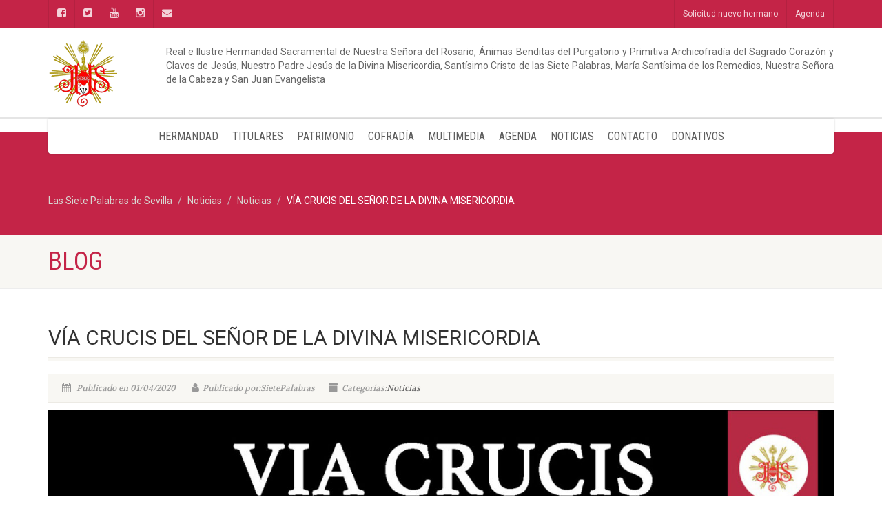

--- FILE ---
content_type: text/html; charset=UTF-8
request_url: https://siete-palabras.com/via-crucis-del-senor-de-la-divina-misericordia/
body_size: 17194
content:
<!DOCTYPE html>
<!--// OPEN HTML //-->
<html dir="ltr" lang="es" prefix="og: https://ogp.me/ns#" class="no-js">

<head>
        <!--// SITE META //-->
    <meta charset="UTF-8" />
    <!-- Mobile Specific Metas
================================================== -->
                        <meta name="viewport" content="width=device-width, user-scalable=no, initial-scale=1.0, minimum-scale=1.0, maximum-scale=1.0">
                <meta name="format-detection" content="telephone=no">
        <!--// PINGBACK & FAVICON //-->
    <link rel="pingback" href="https://siete-palabras.com/xmlrpc.php" />
                <link rel="shortcut icon" href="https://siete-palabras.com/wp-content/uploads/2020/03/favicon.ico" />
                <link rel="apple-touch-icon-precomposed" href="https://siete-palabras.com/wp-content/uploads/2020/03/favicon.ico">        <link rel="apple-touch-icon-precomposed" sizes="114x114" href="https://siete-palabras.com/wp-content/uploads/2020/03/favicon.ico">        <link rel="apple-touch-icon-precomposed" sizes="72x72" href="https://siete-palabras.com/wp-content/uploads/2020/03/favicon.ico">        <link rel="apple-touch-icon-precomposed" sizes="144x144" href="https://siete-palabras.com/wp-content/uploads/2020/03/favicon.ico">        <script type="text/javascript" data-cookieconsent="ignore">
	window.dataLayer = window.dataLayer || [];

	function gtag() {
		dataLayer.push(arguments);
	}

	gtag("consent", "default", {
		ad_personalization: "denied",
		ad_storage: "denied",
		ad_user_data: "denied",
		analytics_storage: "denied",
		functionality_storage: "denied",
		personalization_storage: "denied",
		security_storage: "granted",
		wait_for_update: 500,
	});
	gtag("set", "ads_data_redaction", true);
	</script>
<script type="text/javascript"
		id="Cookiebot"
		src="https://consent.cookiebot.com/uc.js"
		data-implementation="wp"
		data-cbid="df799011-89d9-40d5-afb2-be1420b11f4b"
						data-culture="ES"
				data-blockingmode="auto"
	></script>
<title>VÍA CRUCIS DEL SEÑOR DE LA DIVINA MISERICORDIA - Las Siete Palabras de Sevilla</title>
                        <script>
                            /* You can add more configuration options to webfontloader by previously defining the WebFontConfig with your options */
                            if ( typeof WebFontConfig === "undefined" ) {
                                WebFontConfig = new Object();
                            }
                            WebFontConfig['google'] = {families: ['Roboto', 'Roboto+Condensed', 'Volkhov&subset=latin']};

                            (function() {
                                var wf = document.createElement( 'script' );
                                wf.src = 'https://ajax.googleapis.com/ajax/libs/webfont/1.5.3/webfont.js';
                                wf.type = 'text/javascript';
                                wf.async = 'true';
                                var s = document.getElementsByTagName( 'script' )[0];
                                s.parentNode.insertBefore( wf, s );
                            })();
                        </script>
                        
		<!-- All in One SEO 4.9.3 - aioseo.com -->
	<meta name="description" content="El próximo Sábado de Pasión, 4 de abril, a partir de las 20:00 horas, estará disponible en los canales oficiales de la hermandad el vídeo en el que se realizará el rezo del Vía Crucis con la imagen de Ntro. Padre Jesús de la Divina Misericordia. Todos podremos seguir y rezar el Vía Crucis que" />
	<meta name="robots" content="max-image-preview:large" />
	<meta name="author" content="SietePalabras"/>
	<link rel="canonical" href="https://siete-palabras.com/via-crucis-del-senor-de-la-divina-misericordia/" />
	<meta name="generator" content="All in One SEO (AIOSEO) 4.9.3" />
		<meta property="og:locale" content="es_ES" />
		<meta property="og:site_name" content="Las Siete Palabras de Sevilla - Hermandad Sacramental de Las Siete Palabras de Sevilla" />
		<meta property="og:type" content="article" />
		<meta property="og:title" content="VÍA CRUCIS DEL SEÑOR DE LA DIVINA MISERICORDIA - Las Siete Palabras de Sevilla" />
		<meta property="og:description" content="El próximo Sábado de Pasión, 4 de abril, a partir de las 20:00 horas, estará disponible en los canales oficiales de la hermandad el vídeo en el que se realizará el rezo del Vía Crucis con la imagen de Ntro. Padre Jesús de la Divina Misericordia. Todos podremos seguir y rezar el Vía Crucis que" />
		<meta property="og:url" content="https://siete-palabras.com/via-crucis-del-senor-de-la-divina-misericordia/" />
		<meta property="article:published_time" content="2020-04-01T16:46:16+00:00" />
		<meta property="article:modified_time" content="2020-04-01T16:46:16+00:00" />
		<meta name="twitter:card" content="summary" />
		<meta name="twitter:title" content="VÍA CRUCIS DEL SEÑOR DE LA DIVINA MISERICORDIA - Las Siete Palabras de Sevilla" />
		<meta name="twitter:description" content="El próximo Sábado de Pasión, 4 de abril, a partir de las 20:00 horas, estará disponible en los canales oficiales de la hermandad el vídeo en el que se realizará el rezo del Vía Crucis con la imagen de Ntro. Padre Jesús de la Divina Misericordia. Todos podremos seguir y rezar el Vía Crucis que" />
		<script type="application/ld+json" class="aioseo-schema">
			{"@context":"https:\/\/schema.org","@graph":[{"@type":"BlogPosting","@id":"https:\/\/siete-palabras.com\/via-crucis-del-senor-de-la-divina-misericordia\/#blogposting","name":"V\u00cdA CRUCIS DEL SE\u00d1OR DE LA DIVINA MISERICORDIA - Las Siete Palabras de Sevilla","headline":"V\u00cdA CRUCIS DEL SE\u00d1OR DE LA DIVINA MISERICORDIA","author":{"@id":"https:\/\/siete-palabras.com\/author\/admin\/#author"},"publisher":{"@id":"https:\/\/siete-palabras.com\/#organization"},"image":{"@type":"ImageObject","url":"https:\/\/siete-palabras.com\/wp-content\/uploads\/2020\/04\/IMG-20200401-WA0020-1.jpg","width":1427,"height":1600,"caption":"IMG-20200401-WA0020-1"},"datePublished":"2020-04-01T18:46:16+02:00","dateModified":"2020-04-01T18:46:16+02:00","inLanguage":"es-ES","mainEntityOfPage":{"@id":"https:\/\/siete-palabras.com\/via-crucis-del-senor-de-la-divina-misericordia\/#webpage"},"isPartOf":{"@id":"https:\/\/siete-palabras.com\/via-crucis-del-senor-de-la-divina-misericordia\/#webpage"},"articleSection":"Noticias"},{"@type":"BreadcrumbList","@id":"https:\/\/siete-palabras.com\/via-crucis-del-senor-de-la-divina-misericordia\/#breadcrumblist","itemListElement":[{"@type":"ListItem","@id":"https:\/\/siete-palabras.com#listItem","position":1,"name":"Inicio","item":"https:\/\/siete-palabras.com","nextItem":{"@type":"ListItem","@id":"https:\/\/siete-palabras.com\/category\/noticias\/#listItem","name":"Noticias"}},{"@type":"ListItem","@id":"https:\/\/siete-palabras.com\/category\/noticias\/#listItem","position":2,"name":"Noticias","item":"https:\/\/siete-palabras.com\/category\/noticias\/","nextItem":{"@type":"ListItem","@id":"https:\/\/siete-palabras.com\/via-crucis-del-senor-de-la-divina-misericordia\/#listItem","name":"V\u00cdA CRUCIS DEL SE\u00d1OR DE LA DIVINA MISERICORDIA"},"previousItem":{"@type":"ListItem","@id":"https:\/\/siete-palabras.com#listItem","name":"Inicio"}},{"@type":"ListItem","@id":"https:\/\/siete-palabras.com\/via-crucis-del-senor-de-la-divina-misericordia\/#listItem","position":3,"name":"V\u00cdA CRUCIS DEL SE\u00d1OR DE LA DIVINA MISERICORDIA","previousItem":{"@type":"ListItem","@id":"https:\/\/siete-palabras.com\/category\/noticias\/#listItem","name":"Noticias"}}]},{"@type":"Organization","@id":"https:\/\/siete-palabras.com\/#organization","name":"Las Siete Palabras de Sevilla","description":"Hermandad Sacramental de Las Siete Palabras de Sevilla","url":"https:\/\/siete-palabras.com\/"},{"@type":"Person","@id":"https:\/\/siete-palabras.com\/author\/admin\/#author","url":"https:\/\/siete-palabras.com\/author\/admin\/","name":"SietePalabras"},{"@type":"WebPage","@id":"https:\/\/siete-palabras.com\/via-crucis-del-senor-de-la-divina-misericordia\/#webpage","url":"https:\/\/siete-palabras.com\/via-crucis-del-senor-de-la-divina-misericordia\/","name":"V\u00cdA CRUCIS DEL SE\u00d1OR DE LA DIVINA MISERICORDIA - Las Siete Palabras de Sevilla","description":"El pr\u00f3ximo S\u00e1bado de Pasi\u00f3n, 4 de abril, a partir de las 20:00 horas, estar\u00e1 disponible en los canales oficiales de la hermandad el v\u00eddeo en el que se realizar\u00e1 el rezo del V\u00eda Crucis con la imagen de Ntro. Padre Jes\u00fas de la Divina Misericordia. Todos podremos seguir y rezar el V\u00eda Crucis que","inLanguage":"es-ES","isPartOf":{"@id":"https:\/\/siete-palabras.com\/#website"},"breadcrumb":{"@id":"https:\/\/siete-palabras.com\/via-crucis-del-senor-de-la-divina-misericordia\/#breadcrumblist"},"author":{"@id":"https:\/\/siete-palabras.com\/author\/admin\/#author"},"creator":{"@id":"https:\/\/siete-palabras.com\/author\/admin\/#author"},"image":{"@type":"ImageObject","url":"https:\/\/siete-palabras.com\/wp-content\/uploads\/2020\/04\/IMG-20200401-WA0020-1.jpg","@id":"https:\/\/siete-palabras.com\/via-crucis-del-senor-de-la-divina-misericordia\/#mainImage","width":1427,"height":1600,"caption":"IMG-20200401-WA0020-1"},"primaryImageOfPage":{"@id":"https:\/\/siete-palabras.com\/via-crucis-del-senor-de-la-divina-misericordia\/#mainImage"},"datePublished":"2020-04-01T18:46:16+02:00","dateModified":"2020-04-01T18:46:16+02:00"},{"@type":"WebSite","@id":"https:\/\/siete-palabras.com\/#website","url":"https:\/\/siete-palabras.com\/","name":"Las Siete Palabras de Sevilla","description":"Hermandad Sacramental de Las Siete Palabras de Sevilla","inLanguage":"es-ES","publisher":{"@id":"https:\/\/siete-palabras.com\/#organization"}}]}
		</script>
		<!-- All in One SEO -->

<link rel="alternate" type="application/rss+xml" title="Las Siete Palabras de Sevilla &raquo; Feed" href="https://siete-palabras.com/feed/" />
<link rel="alternate" type="application/rss+xml" title="Las Siete Palabras de Sevilla &raquo; Feed de los comentarios" href="https://siete-palabras.com/comments/feed/" />
		<!-- This site uses the Google Analytics by MonsterInsights plugin v9.7.0 - Using Analytics tracking - https://www.monsterinsights.com/ -->
		<!-- Nota: MonsterInsights no está actualmente configurado en este sitio. El dueño del sitio necesita identificarse usando su cuenta de Google Analytics en el panel de ajustes de MonsterInsights. -->
					<!-- No tracking code set -->
				<!-- / Google Analytics by MonsterInsights -->
		<script type="text/javascript">
window._wpemojiSettings = {"baseUrl":"https:\/\/s.w.org\/images\/core\/emoji\/14.0.0\/72x72\/","ext":".png","svgUrl":"https:\/\/s.w.org\/images\/core\/emoji\/14.0.0\/svg\/","svgExt":".svg","source":{"concatemoji":"https:\/\/siete-palabras.com\/wp-includes\/js\/wp-emoji-release.min.js?ver=6.1.9"}};
/*! This file is auto-generated */
!function(e,a,t){var n,r,o,i=a.createElement("canvas"),p=i.getContext&&i.getContext("2d");function s(e,t){var a=String.fromCharCode,e=(p.clearRect(0,0,i.width,i.height),p.fillText(a.apply(this,e),0,0),i.toDataURL());return p.clearRect(0,0,i.width,i.height),p.fillText(a.apply(this,t),0,0),e===i.toDataURL()}function c(e){var t=a.createElement("script");t.src=e,t.defer=t.type="text/javascript",a.getElementsByTagName("head")[0].appendChild(t)}for(o=Array("flag","emoji"),t.supports={everything:!0,everythingExceptFlag:!0},r=0;r<o.length;r++)t.supports[o[r]]=function(e){if(p&&p.fillText)switch(p.textBaseline="top",p.font="600 32px Arial",e){case"flag":return s([127987,65039,8205,9895,65039],[127987,65039,8203,9895,65039])?!1:!s([55356,56826,55356,56819],[55356,56826,8203,55356,56819])&&!s([55356,57332,56128,56423,56128,56418,56128,56421,56128,56430,56128,56423,56128,56447],[55356,57332,8203,56128,56423,8203,56128,56418,8203,56128,56421,8203,56128,56430,8203,56128,56423,8203,56128,56447]);case"emoji":return!s([129777,127995,8205,129778,127999],[129777,127995,8203,129778,127999])}return!1}(o[r]),t.supports.everything=t.supports.everything&&t.supports[o[r]],"flag"!==o[r]&&(t.supports.everythingExceptFlag=t.supports.everythingExceptFlag&&t.supports[o[r]]);t.supports.everythingExceptFlag=t.supports.everythingExceptFlag&&!t.supports.flag,t.DOMReady=!1,t.readyCallback=function(){t.DOMReady=!0},t.supports.everything||(n=function(){t.readyCallback()},a.addEventListener?(a.addEventListener("DOMContentLoaded",n,!1),e.addEventListener("load",n,!1)):(e.attachEvent("onload",n),a.attachEvent("onreadystatechange",function(){"complete"===a.readyState&&t.readyCallback()})),(e=t.source||{}).concatemoji?c(e.concatemoji):e.wpemoji&&e.twemoji&&(c(e.twemoji),c(e.wpemoji)))}(window,document,window._wpemojiSettings);
</script>
<style type="text/css">
img.wp-smiley,
img.emoji {
	display: inline !important;
	border: none !important;
	box-shadow: none !important;
	height: 1em !important;
	width: 1em !important;
	margin: 0 0.07em !important;
	vertical-align: -0.1em !important;
	background: none !important;
	padding: 0 !important;
}
</style>
	<link rel='stylesheet' id='ipray_global_css-css' href='https://siete-palabras.com/wp-content/plugins/ipray/public/css/ipray.css?ver=6.1.9' type='text/css' media='' />
<link rel='stylesheet' id='wp-block-library-css' href='https://siete-palabras.com/wp-includes/css/dist/block-library/style.min.css?ver=6.1.9' type='text/css' media='all' />
<link rel='stylesheet' id='aioseo/css/src/vue/standalone/blocks/table-of-contents/global.scss-css' href='https://siete-palabras.com/wp-content/plugins/all-in-one-seo-pack/dist/Lite/assets/css/table-of-contents/global.e90f6d47.css?ver=4.9.3' type='text/css' media='all' />
<link rel='stylesheet' id='wc-blocks-vendors-style-css' href='https://siete-palabras.com/wp-content/plugins/woocommerce/packages/woocommerce-blocks/build/wc-blocks-vendors-style.css?ver=10.4.6' type='text/css' media='all' />
<link rel='stylesheet' id='wc-blocks-style-css' href='https://siete-palabras.com/wp-content/plugins/woocommerce/packages/woocommerce-blocks/build/wc-blocks-style.css?ver=10.4.6' type='text/css' media='all' />
<link rel='stylesheet' id='classic-theme-styles-css' href='https://siete-palabras.com/wp-includes/css/classic-themes.min.css?ver=1' type='text/css' media='all' />
<style id='global-styles-inline-css' type='text/css'>
body{--wp--preset--color--black: #000000;--wp--preset--color--cyan-bluish-gray: #abb8c3;--wp--preset--color--white: #ffffff;--wp--preset--color--pale-pink: #f78da7;--wp--preset--color--vivid-red: #cf2e2e;--wp--preset--color--luminous-vivid-orange: #ff6900;--wp--preset--color--luminous-vivid-amber: #fcb900;--wp--preset--color--light-green-cyan: #7bdcb5;--wp--preset--color--vivid-green-cyan: #00d084;--wp--preset--color--pale-cyan-blue: #8ed1fc;--wp--preset--color--vivid-cyan-blue: #0693e3;--wp--preset--color--vivid-purple: #9b51e0;--wp--preset--gradient--vivid-cyan-blue-to-vivid-purple: linear-gradient(135deg,rgba(6,147,227,1) 0%,rgb(155,81,224) 100%);--wp--preset--gradient--light-green-cyan-to-vivid-green-cyan: linear-gradient(135deg,rgb(122,220,180) 0%,rgb(0,208,130) 100%);--wp--preset--gradient--luminous-vivid-amber-to-luminous-vivid-orange: linear-gradient(135deg,rgba(252,185,0,1) 0%,rgba(255,105,0,1) 100%);--wp--preset--gradient--luminous-vivid-orange-to-vivid-red: linear-gradient(135deg,rgba(255,105,0,1) 0%,rgb(207,46,46) 100%);--wp--preset--gradient--very-light-gray-to-cyan-bluish-gray: linear-gradient(135deg,rgb(238,238,238) 0%,rgb(169,184,195) 100%);--wp--preset--gradient--cool-to-warm-spectrum: linear-gradient(135deg,rgb(74,234,220) 0%,rgb(151,120,209) 20%,rgb(207,42,186) 40%,rgb(238,44,130) 60%,rgb(251,105,98) 80%,rgb(254,248,76) 100%);--wp--preset--gradient--blush-light-purple: linear-gradient(135deg,rgb(255,206,236) 0%,rgb(152,150,240) 100%);--wp--preset--gradient--blush-bordeaux: linear-gradient(135deg,rgb(254,205,165) 0%,rgb(254,45,45) 50%,rgb(107,0,62) 100%);--wp--preset--gradient--luminous-dusk: linear-gradient(135deg,rgb(255,203,112) 0%,rgb(199,81,192) 50%,rgb(65,88,208) 100%);--wp--preset--gradient--pale-ocean: linear-gradient(135deg,rgb(255,245,203) 0%,rgb(182,227,212) 50%,rgb(51,167,181) 100%);--wp--preset--gradient--electric-grass: linear-gradient(135deg,rgb(202,248,128) 0%,rgb(113,206,126) 100%);--wp--preset--gradient--midnight: linear-gradient(135deg,rgb(2,3,129) 0%,rgb(40,116,252) 100%);--wp--preset--duotone--dark-grayscale: url('#wp-duotone-dark-grayscale');--wp--preset--duotone--grayscale: url('#wp-duotone-grayscale');--wp--preset--duotone--purple-yellow: url('#wp-duotone-purple-yellow');--wp--preset--duotone--blue-red: url('#wp-duotone-blue-red');--wp--preset--duotone--midnight: url('#wp-duotone-midnight');--wp--preset--duotone--magenta-yellow: url('#wp-duotone-magenta-yellow');--wp--preset--duotone--purple-green: url('#wp-duotone-purple-green');--wp--preset--duotone--blue-orange: url('#wp-duotone-blue-orange');--wp--preset--font-size--small: 13px;--wp--preset--font-size--medium: 20px;--wp--preset--font-size--large: 36px;--wp--preset--font-size--x-large: 42px;--wp--preset--spacing--20: 0.44rem;--wp--preset--spacing--30: 0.67rem;--wp--preset--spacing--40: 1rem;--wp--preset--spacing--50: 1.5rem;--wp--preset--spacing--60: 2.25rem;--wp--preset--spacing--70: 3.38rem;--wp--preset--spacing--80: 5.06rem;}:where(.is-layout-flex){gap: 0.5em;}body .is-layout-flow > .alignleft{float: left;margin-inline-start: 0;margin-inline-end: 2em;}body .is-layout-flow > .alignright{float: right;margin-inline-start: 2em;margin-inline-end: 0;}body .is-layout-flow > .aligncenter{margin-left: auto !important;margin-right: auto !important;}body .is-layout-constrained > .alignleft{float: left;margin-inline-start: 0;margin-inline-end: 2em;}body .is-layout-constrained > .alignright{float: right;margin-inline-start: 2em;margin-inline-end: 0;}body .is-layout-constrained > .aligncenter{margin-left: auto !important;margin-right: auto !important;}body .is-layout-constrained > :where(:not(.alignleft):not(.alignright):not(.alignfull)){max-width: var(--wp--style--global--content-size);margin-left: auto !important;margin-right: auto !important;}body .is-layout-constrained > .alignwide{max-width: var(--wp--style--global--wide-size);}body .is-layout-flex{display: flex;}body .is-layout-flex{flex-wrap: wrap;align-items: center;}body .is-layout-flex > *{margin: 0;}:where(.wp-block-columns.is-layout-flex){gap: 2em;}.has-black-color{color: var(--wp--preset--color--black) !important;}.has-cyan-bluish-gray-color{color: var(--wp--preset--color--cyan-bluish-gray) !important;}.has-white-color{color: var(--wp--preset--color--white) !important;}.has-pale-pink-color{color: var(--wp--preset--color--pale-pink) !important;}.has-vivid-red-color{color: var(--wp--preset--color--vivid-red) !important;}.has-luminous-vivid-orange-color{color: var(--wp--preset--color--luminous-vivid-orange) !important;}.has-luminous-vivid-amber-color{color: var(--wp--preset--color--luminous-vivid-amber) !important;}.has-light-green-cyan-color{color: var(--wp--preset--color--light-green-cyan) !important;}.has-vivid-green-cyan-color{color: var(--wp--preset--color--vivid-green-cyan) !important;}.has-pale-cyan-blue-color{color: var(--wp--preset--color--pale-cyan-blue) !important;}.has-vivid-cyan-blue-color{color: var(--wp--preset--color--vivid-cyan-blue) !important;}.has-vivid-purple-color{color: var(--wp--preset--color--vivid-purple) !important;}.has-black-background-color{background-color: var(--wp--preset--color--black) !important;}.has-cyan-bluish-gray-background-color{background-color: var(--wp--preset--color--cyan-bluish-gray) !important;}.has-white-background-color{background-color: var(--wp--preset--color--white) !important;}.has-pale-pink-background-color{background-color: var(--wp--preset--color--pale-pink) !important;}.has-vivid-red-background-color{background-color: var(--wp--preset--color--vivid-red) !important;}.has-luminous-vivid-orange-background-color{background-color: var(--wp--preset--color--luminous-vivid-orange) !important;}.has-luminous-vivid-amber-background-color{background-color: var(--wp--preset--color--luminous-vivid-amber) !important;}.has-light-green-cyan-background-color{background-color: var(--wp--preset--color--light-green-cyan) !important;}.has-vivid-green-cyan-background-color{background-color: var(--wp--preset--color--vivid-green-cyan) !important;}.has-pale-cyan-blue-background-color{background-color: var(--wp--preset--color--pale-cyan-blue) !important;}.has-vivid-cyan-blue-background-color{background-color: var(--wp--preset--color--vivid-cyan-blue) !important;}.has-vivid-purple-background-color{background-color: var(--wp--preset--color--vivid-purple) !important;}.has-black-border-color{border-color: var(--wp--preset--color--black) !important;}.has-cyan-bluish-gray-border-color{border-color: var(--wp--preset--color--cyan-bluish-gray) !important;}.has-white-border-color{border-color: var(--wp--preset--color--white) !important;}.has-pale-pink-border-color{border-color: var(--wp--preset--color--pale-pink) !important;}.has-vivid-red-border-color{border-color: var(--wp--preset--color--vivid-red) !important;}.has-luminous-vivid-orange-border-color{border-color: var(--wp--preset--color--luminous-vivid-orange) !important;}.has-luminous-vivid-amber-border-color{border-color: var(--wp--preset--color--luminous-vivid-amber) !important;}.has-light-green-cyan-border-color{border-color: var(--wp--preset--color--light-green-cyan) !important;}.has-vivid-green-cyan-border-color{border-color: var(--wp--preset--color--vivid-green-cyan) !important;}.has-pale-cyan-blue-border-color{border-color: var(--wp--preset--color--pale-cyan-blue) !important;}.has-vivid-cyan-blue-border-color{border-color: var(--wp--preset--color--vivid-cyan-blue) !important;}.has-vivid-purple-border-color{border-color: var(--wp--preset--color--vivid-purple) !important;}.has-vivid-cyan-blue-to-vivid-purple-gradient-background{background: var(--wp--preset--gradient--vivid-cyan-blue-to-vivid-purple) !important;}.has-light-green-cyan-to-vivid-green-cyan-gradient-background{background: var(--wp--preset--gradient--light-green-cyan-to-vivid-green-cyan) !important;}.has-luminous-vivid-amber-to-luminous-vivid-orange-gradient-background{background: var(--wp--preset--gradient--luminous-vivid-amber-to-luminous-vivid-orange) !important;}.has-luminous-vivid-orange-to-vivid-red-gradient-background{background: var(--wp--preset--gradient--luminous-vivid-orange-to-vivid-red) !important;}.has-very-light-gray-to-cyan-bluish-gray-gradient-background{background: var(--wp--preset--gradient--very-light-gray-to-cyan-bluish-gray) !important;}.has-cool-to-warm-spectrum-gradient-background{background: var(--wp--preset--gradient--cool-to-warm-spectrum) !important;}.has-blush-light-purple-gradient-background{background: var(--wp--preset--gradient--blush-light-purple) !important;}.has-blush-bordeaux-gradient-background{background: var(--wp--preset--gradient--blush-bordeaux) !important;}.has-luminous-dusk-gradient-background{background: var(--wp--preset--gradient--luminous-dusk) !important;}.has-pale-ocean-gradient-background{background: var(--wp--preset--gradient--pale-ocean) !important;}.has-electric-grass-gradient-background{background: var(--wp--preset--gradient--electric-grass) !important;}.has-midnight-gradient-background{background: var(--wp--preset--gradient--midnight) !important;}.has-small-font-size{font-size: var(--wp--preset--font-size--small) !important;}.has-medium-font-size{font-size: var(--wp--preset--font-size--medium) !important;}.has-large-font-size{font-size: var(--wp--preset--font-size--large) !important;}.has-x-large-font-size{font-size: var(--wp--preset--font-size--x-large) !important;}
.wp-block-navigation a:where(:not(.wp-element-button)){color: inherit;}
:where(.wp-block-columns.is-layout-flex){gap: 2em;}
.wp-block-pullquote{font-size: 1.5em;line-height: 1.6;}
</style>
<link rel='stylesheet' id='prefix-style-css' href='https://siete-palabras.com/wp-content/plugins/bible-verse-of-the-day/bible-verse-of-the-day.css?ver=6.1.9' type='text/css' media='all' />
<link rel='stylesheet' id='contact-form-7-css' href='https://siete-palabras.com/wp-content/plugins/contact-form-7/includes/css/styles.css?ver=5.7.7' type='text/css' media='all' />
<link rel='stylesheet' id='hm-wcdon-frontend-styles-css' href='https://siete-palabras.com/wp-content/plugins/donations-for-woocommerce/css/frontend.css?ver=6.1.9' type='text/css' media='all' />
<link rel='stylesheet' id='lightcase.css-css' href='https://siete-palabras.com/wp-content/plugins/paytpv-for-woocommerce/css/lightcase.css?ver=6.1.9' type='text/css' media='all' />
<link rel='stylesheet' id='paytpv.css-css' href='https://siete-palabras.com/wp-content/plugins/paytpv-for-woocommerce/css/paytpv.css?ver=6.1.9' type='text/css' media='all' />
<link rel='stylesheet' id='rs-plugin-settings-css' href='https://siete-palabras.com/wp-content/plugins/revslider/public/assets/css/settings.css?ver=5.4.8.3' type='text/css' media='all' />
<style id='rs-plugin-settings-inline-css' type='text/css'>
#rs-demo-id {}
</style>
<link rel='stylesheet' id='woocommerce-layout-css' href='https://siete-palabras.com/wp-content/plugins/woocommerce/assets/css/woocommerce-layout.css?ver=7.9.0' type='text/css' media='all' />
<link rel='stylesheet' id='woocommerce-smallscreen-css' href='https://siete-palabras.com/wp-content/plugins/woocommerce/assets/css/woocommerce-smallscreen.css?ver=7.9.0' type='text/css' media='only screen and (max-width: 768px)' />
<link rel='stylesheet' id='woocommerce-general-css' href='https://siete-palabras.com/wp-content/plugins/woocommerce/assets/css/woocommerce.css?ver=7.9.0' type='text/css' media='all' />
<style id='woocommerce-inline-inline-css' type='text/css'>
.woocommerce form .form-row .required { visibility: visible; }
</style>
<link rel='stylesheet' id='audioigniter-css' href='https://siete-palabras.com/wp-content/plugins/audioigniter/player/build/style.css?ver=2.0.1' type='text/css' media='all' />
<link rel='stylesheet' id='imic_bootstrap-css' href='https://siete-palabras.com/wp-content/themes/NativeChurch/assets/css/bootstrap.css?ver=3.2.1' type='text/css' media='all' />
<link rel='stylesheet' id='imic_fontawesome-css' href='https://siete-palabras.com/wp-content/themes/NativeChurch/assets/css/font-awesome.css?ver=3.2.1' type='text/css' media='all' />
<link rel='stylesheet' id='imic_animations-css' href='https://siete-palabras.com/wp-content/themes/NativeChurch/assets/css/animations.css?ver=3.2.1' type='text/css' media='all' />
<link rel='stylesheet' id='imic_mediaelementplayer-css' href='https://siete-palabras.com/wp-content/themes/NativeChurch/assets/vendor/mediaelement/mediaelementplayer.css?ver=3.2.1' type='text/css' media='all' />
<link rel='stylesheet' id='imic_main-css' href='https://siete-palabras.com/wp-content/themes/NativeChurch/style.css?ver=3.2.1' type='text/css' media='all' />
<link rel='stylesheet' id='imic_magnific-css' href='https://siete-palabras.com/wp-content/themes/NativeChurch/assets/vendor/magnific/magnific-popup.css?ver=3.2.1' type='text/css' media='all' />
<link rel='stylesheet' id='imic_fullcalendar_css-css' href='https://siete-palabras.com/wp-content/themes/NativeChurch/assets/vendor/fullcalendar/fullcalendar.min.css?ver=3.2.1' type='text/css' media='all' />
<link rel='stylesheet' id='imic_fullcalendar_print-css' href='https://siete-palabras.com/wp-content/themes/NativeChurch/assets/vendor/fullcalendar/fullcalendar.print.css?ver=3.2.1' type='text/css' media='print' />
<link rel='stylesheet' id='cvw_brands_styles-css' href='https://siete-palabras.com/wp-content/plugins/cvw-social-share/includes/../css/brands.min.css?ver=6.1.9' type='text/css' media='all' />
<link rel='stylesheet' id='cvw_regular_styles-css' href='https://siete-palabras.com/wp-content/plugins/cvw-social-share/includes/../css/regular.min.css?ver=6.1.9' type='text/css' media='all' />
<link rel='stylesheet' id='cvw_awesome_styles-css' href='https://siete-palabras.com/wp-content/plugins/cvw-social-share/includes/../css/fontawesome.css?ver=6.1.9' type='text/css' media='all' />
<link rel='stylesheet' id='cvw_social_styles-css' href='https://siete-palabras.com/wp-content/plugins/cvw-social-share/includes/../css/cvw-social-square.css?ver=6.1.9' type='text/css' media='all' />
<link rel='stylesheet' id='sow-image-default-b062fe5d1106-css' href='https://siete-palabras.com/wp-content/uploads/siteorigin-widgets/sow-image-default-b062fe5d1106.css?ver=6.1.9' type='text/css' media='all' />
<script type='text/javascript' src='https://siete-palabras.com/wp-includes/js/jquery/jquery.min.js?ver=3.6.1' id='jquery-core-js'></script>
<script type='text/javascript' src='https://siete-palabras.com/wp-includes/js/jquery/jquery-migrate.min.js?ver=3.3.2' id='jquery-migrate-js'></script>
<script type='text/javascript' src='https://siete-palabras.com/wp-content/plugins/ipray/public/js/jquery.confliction.js?ver=6.1.9' id='ipray_confliction-js'></script>
<script type='text/javascript' src='https://siete-palabras.com/wp-content/plugins/ipray/public/js/jquery.simplePagination.js?ver=6.1.9' id='ipray_pagination-js'></script>
<script type='text/javascript' src='https://siete-palabras.com/wp-content/plugins/ipray/public/js/jquery.validate.js?ver=6.1.9' id='ipray_form_validate-js'></script>
<script type='text/javascript' src='https://siete-palabras.com/wp-content/plugins/ipray/public/js/jquery.global.js?ver=6.1.9' id='ipray_global-js'></script>
<script type='text/javascript' id='ajax-login-script-js-extra'>
/* <![CDATA[ */
var ajax_login_object = {"ajaxurl":"https:\/\/siete-palabras.com\/wp-admin\/admin-ajax.php","loadingmessage":"Env\u00edo de informaci\u00f3n de usuario, por favor espere ..."};
/* ]]> */
</script>
<script type='text/javascript' src='https://siete-palabras.com/wp-content/themes/NativeChurch/assets/js/ajax-login-script.js?ver=6.1.9' id='ajax-login-script-js'></script>
<script type='text/javascript' src='https://siete-palabras.com/wp-content/plugins/paytpv-for-woocommerce/js/paytpv.js?ver=5.41' id='paytpv.js-js'></script>
<script type='text/javascript' src='https://siete-palabras.com/wp-content/plugins/paytpv-for-woocommerce/js/lightcase.js?ver=5.41' id='lightcase.js-js'></script>
<script type='text/javascript' src='https://siete-palabras.com/wp-content/plugins/revslider/public/assets/js/jquery.themepunch.tools.min.js?ver=5.4.8.3' id='tp-tools-js'></script>
<script type='text/javascript' src='https://siete-palabras.com/wp-content/plugins/revslider/public/assets/js/jquery.themepunch.revolution.min.js?ver=5.4.8.3' id='revmin-js'></script>
<script type='text/javascript' src='https://siete-palabras.com/wp-content/themes/NativeChurch/assets/js/modernizr.js?ver=jquery' id='imic_jquery_modernizr-js'></script>
<link rel="https://api.w.org/" href="https://siete-palabras.com/wp-json/" /><link rel="alternate" type="application/json" href="https://siete-palabras.com/wp-json/wp/v2/posts/4791" /><link rel="EditURI" type="application/rsd+xml" title="RSD" href="https://siete-palabras.com/xmlrpc.php?rsd" />
<link rel="wlwmanifest" type="application/wlwmanifest+xml" href="https://siete-palabras.com/wp-includes/wlwmanifest.xml" />
<meta name="generator" content="WordPress 6.1.9" />
<meta name="generator" content="WooCommerce 7.9.0" />
<link rel='shortlink' href='https://siete-palabras.com/?p=4791' />
<link rel="alternate" type="application/json+oembed" href="https://siete-palabras.com/wp-json/oembed/1.0/embed?url=https%3A%2F%2Fsiete-palabras.com%2Fvia-crucis-del-senor-de-la-divina-misericordia%2F" />
<link rel="alternate" type="text/xml+oembed" href="https://siete-palabras.com/wp-json/oembed/1.0/embed?url=https%3A%2F%2Fsiete-palabras.com%2Fvia-crucis-del-senor-de-la-divina-misericordia%2F&#038;format=xml" />

		<!-- GA Google Analytics @ https://m0n.co/ga -->
		<script>
			(function(i,s,o,g,r,a,m){i['GoogleAnalyticsObject']=r;i[r]=i[r]||function(){
			(i[r].q=i[r].q||[]).push(arguments)},i[r].l=1*new Date();a=s.createElement(o),
			m=s.getElementsByTagName(o)[0];a.async=1;a.src=g;m.parentNode.insertBefore(a,m)
			})(window,document,'script','https://www.google-analytics.com/analytics.js','ga');
			ga('create', 'UA-46059331-38', 'auto');
			ga('send', 'pageview');
		</script>

	<script><!-- Global site tag (gtag.js) - Google Analytics -->
<script async src="https://www.googletagmanager.com/gtag/js?id=UA-46059331-38"></script>
<script>
  window.dataLayer = window.dataLayer || [];
  function gtag(){dataLayer.push(arguments);}
  gtag('js', new Date());

  gtag('config', 'UA-46059331-38');
</script></script><style type="text/css">
.text-primary, .btn-primary .badge, .btn-link,a.list-group-item.active > .badge,.nav-pills > .active > a > .badge, p.drop-caps:first-child:first-letter, .accent-color, .events-listing .event-detail h4 a, .featured-sermon h4 a, .page-header h1, .post-more, ul.nav-list-primary > li a:hover, .widget_recent_comments a, .navigation .megamenu-container .megamenu-sub-title, .woocommerce div.product span.price, .woocommerce div.product p.price, .woocommerce #content div.product span.price, .woocommerce #content div.product p.price, .woocommerce-page div.product span.price, .woocommerce-page div.product p.price, .woocommerce-page #content div.product span.price, .woocommerce-page #content div.product p.price, .woocommerce ul.products li.product .price, .woocommerce-page ul.products li.product .price, .cause-item .progress-label, .payment-to-cause a, .event-ticket h4, .event-ticket .ticket-ico{color:#c42447;}a:hover{color:#c42447;}.events-listing .event-detail h4 a:hover, .featured-sermon h4 a:hover, .featured-gallery p, .post-more:hover, .widget_recent_comments a:hover{opacity:.9}p.drop-caps.secondary:first-child:first-letter, .accent-bg, .fa.accent-color, .btn-primary,.btn-primary.disabled,.btn-primary[disabled],fieldset[disabled] .btn-primary,.btn-primary.disabled:hover,.btn-primary[disabled]:hover,fieldset[disabled] .btn-primary:hover,.btn-primary.disabled:focus,.btn-primary[disabled]:focus,fieldset[disabled] .btn-primary:focus,.btn-primary.disabled:active,.btn-primary[disabled]:active,fieldset[disabled] .btn-primary:active,.btn-primary.disabled.active,.btn-primary[disabled].active,fieldset[disabled] .btn-primary.active,.dropdown-menu > .active > a,.dropdown-menu > .active > a:hover,.dropdown-menu > .active > a:focus,.nav-pills > li.active > a,.nav-pills > li.active > a:hover, .nav-pills > li.active > a:focus,.pagination > .active > a,.pagination > .active > span,.pagination > .active > a:hover,.pagination > .active > span:hover,.pagination > .active > a:focus,.pagination > .active > span:focus,.label-primary,.progress-bar,a.list-group-item.active,a.list-group-item.active:hover,a.list-group-item.active:focus,.panel-primary > .panel-heading, .carousel-indicators .active, .owl-theme .owl-controls .owl-page.active span, .owl-theme .owl-controls.clickable .owl-page:hover span, hr.sm, .flex-control-nav a:hover, .flex-control-nav a.flex-active, .title-note, .timer-col #days, .featured-block strong, .featured-gallery, .nav-backed-header, .next-prev-nav a, .event-description .panel-heading, .media-box .media-box-wrapper, .staff-item .social-icons a, .accordion-heading .accordion-toggle.active, .accordion-heading:hover .accordion-toggle, .accordion-heading:hover .accordion-toggle.inactive, .nav-tabs li a:hover, .nav-tabs li a:active, .nav-tabs li.active a, .site-header .social-icons a, .timeline > li > .timeline-badge, .header-style3 .toprow, .featured-star, .featured-event-time,.goingon-events-floater-inner, .ticket-cost, .bbp-search-form input[type="submit"]:hover{background-color: #c42447;}.fc-event{background-color: #c42447;}.mejs-controls .mejs-time-rail .mejs-time-loaded, p.demo_store, .woocommerce a.button.alt, .woocommerce button.button.alt, .woocommerce input.button.alt, .woocommerce #respond input#submit.alt, .woocommerce #content input.button.alt, .woocommerce-page a.button.alt, .woocommerce-page button.button.alt, .woocommerce-page input.button.alt, .woocommerce-page #respond input#submit.alt, .woocommerce-page #content input.button.alt, .woocommerce span.onsale, .woocommerce-page span.onsale, .wpcf7-form .wpcf7-submit, .woocommerce .widget_price_filter .ui-slider .ui-slider-handle, .woocommerce-page .widget_price_filter .ui-slider .ui-slider-handle, .woocommerce .widget_layered_nav ul li.chosen a, .woocommerce-page .widget_layered_nav ul li.chosen a{background: #c42447;}.share-buttons.share-buttons-tc > li > a{background: . $customColor . !important;}.btn-primary:hover,.btn-primary:focus,.btn-primary:active,.btn-primary.active,.open .dropdown-toggle.btn-primary, .next-prev-nav a:hover, .staff-item .social-icons a:hover, .site-header .social-icons a:hover, .woocommerce a.button.alt:hover, .woocommerce button.button.alt:hover, .woocommerce input.button.alt:hover, .woocommerce #respond input#submit.alt:hover, .woocommerce #content input.button.alt:hover, .woocommerce-page a.button.alt:hover, .woocommerce-page button.button.alt:hover, .woocommerce-page input.button.alt:hover, .woocommerce-page #respond input#submit.alt:hover, .woocommerce-page #content input.button.alt:hover, .woocommerce a.button.alt:active, .woocommerce button.button.alt:active, .woocommerce input.button.alt:active, .woocommerce #respond input#submit.alt:active, .woocommerce #content input.button.alt:active, .woocommerce-page a.button.alt:active, .woocommerce-page button.button.alt:active, .woocommerce-page input.button.alt:active, .woocommerce-page #respond input#submit.alt:active, .woocommerce-page #content input.button.alt:active, .wpcf7-form .wpcf7-submit{background: #c42447;opacity:.9}.woocommerce .woocommerce-info, .woocommerce-page .woocommerce-info, .woocommerce .woocommerce-message, .woocommerce-page .woocommerce-message{border-top-color: #c42447;}.nav .open > a,.nav .open > a:hover,.nav .open > a:focus,.pagination > .active > a,.pagination > .active > span,.pagination > .active > a:hover,.pagination > .active > span:hover,.pagination > .active > a:focus,.pagination > .active > span:focus,a.thumbnail:hover,a.thumbnail:focus,a.thumbnail.active,a.list-group-item.active,a.list-group-item.active:hover,a.list-group-item.active:focus,.panel-primary,.panel-primary > .panel-heading, .fc-events, .event-ticket-left .ticket-handle{border-color:#c42447;}.fc-event{border-color:#c42447;}.panel-primary > .panel-heading + .panel-collapse .panel-body{border-top-color:#c42447;}.panel-primary > .panel-footer + .panel-collapse .panel-body{border-bottom-color:#c42447;}blockquote{border-left-color:#c42447;}@media (min-width:1200px){.container{width:1170px;} .navigation{width:1140px}}
		body.boxed .body{max-width:1210px}
		@media (min-width: 1200px) {body.boxed .body .site-header, body.boxed .body .main-menu-wrapper{width:1210px;}}.recurring-info-icon{display:none;}@media only screen and (max-width: 767px) {.home .hero-slider, .home .slider-revolution-new{top:0!important; margin-bottom:0!important;}}.event-detail h4 a[href^="https://www.google"]:before, .events-grid .grid-content h3 a[href^="https://www.google"]:before, h3.timeline-title a[href^="https://www.google"]:before{display:inline-block;}
			.content{min-height:400px;}.site-header .topbar{height:80px;}.site-header h1.logo{height:65px;}.home .hero-slider{top:-81px;margin-bottom:-81px;}.home .slider-revolution-new{top:-81px;margin-bottom:-81px;}.header-style4 .top-navigation > li ul{top:80px;}.header-style4 .top-navigation > li > a{line-height:80px;}@media only screen and (max-width: 992px) {.main-menu-wrapper{top:80px;}}@media only screen and (max-width: 992px) {.header-style3 .main-menu-wrapper{top:119px;}.header-style4 #top-nav-clone{top:80px;}}@media only screen and (max-width: 767px) {.header-style3 .main-menu-wrapper{top:159px;}}
/*========== User Custom CSS Styles ==========*/
#header{
margin: 0 auto;
}

.header-style3 .top-search {
    width: 85% !important;
    max-width: 100% !important;
    text-align: justify;
}

.site-header .topbar {
    height: 130px;
    background-color: rgba(255,255,255,1) !important;
}

.site-header h1.logo {
    height: 150px;
}

.home .slider-revolution-new {
    top: -110px !important;
    margin-bottom: -110px !important;
}

.navigation, .header-style2 .main-menu-wrapper {
    margin-top: -17px;
    background-color: #ffffff !important;
}

.navigation > ul > li > a {
    padding: 0px 10px !important;
}

.related.products {display:none}

.footer-widget {
    margin-bottom: 0px !important;
}


/*
Formulario CF7 a 2 columnas responsive
*/
#responsive-form{
	max-width:1000px /*-- change this to get your desired form width --*/;
	margin:0 auto;
        width:100%;
}
.form-row{
	width: 100%;
}
.column-half, .column-full{
	float: left;
	position: relative;
	padding: 0.65rem;
	width:100%;
	/*margin-left: 10px;
	margin-right: 10px;*/
	-webkit-box-sizing: border-box;
        -moz-box-sizing: border-box;
        box-sizing: border-box
}
.clearfix:after {
	content: "";
	display: table;
	clear: both;
}

#counter{
display:none !important;
}
/**---------------- Media query ----------------**/
@media only screen and (min-width: 48em) { 
	.column-half{
		width: 50%;
	}
}</style>
	<noscript><style>.woocommerce-product-gallery{ opacity: 1 !important; }</style></noscript>
	<style type="text/css">.recentcomments a{display:inline !important;padding:0 !important;margin:0 !important;}</style><meta name="generator" content="Powered by Slider Revolution 5.4.8.3 - responsive, Mobile-Friendly Slider Plugin for WordPress with comfortable drag and drop interface." />
<script type="text/javascript">function setREVStartSize(e){									
						try{ e.c=jQuery(e.c);var i=jQuery(window).width(),t=9999,r=0,n=0,l=0,f=0,s=0,h=0;
							if(e.responsiveLevels&&(jQuery.each(e.responsiveLevels,function(e,f){f>i&&(t=r=f,l=e),i>f&&f>r&&(r=f,n=e)}),t>r&&(l=n)),f=e.gridheight[l]||e.gridheight[0]||e.gridheight,s=e.gridwidth[l]||e.gridwidth[0]||e.gridwidth,h=i/s,h=h>1?1:h,f=Math.round(h*f),"fullscreen"==e.sliderLayout){var u=(e.c.width(),jQuery(window).height());if(void 0!=e.fullScreenOffsetContainer){var c=e.fullScreenOffsetContainer.split(",");if (c) jQuery.each(c,function(e,i){u=jQuery(i).length>0?u-jQuery(i).outerHeight(!0):u}),e.fullScreenOffset.split("%").length>1&&void 0!=e.fullScreenOffset&&e.fullScreenOffset.length>0?u-=jQuery(window).height()*parseInt(e.fullScreenOffset,0)/100:void 0!=e.fullScreenOffset&&e.fullScreenOffset.length>0&&(u-=parseInt(e.fullScreenOffset,0))}f=u}else void 0!=e.minHeight&&f<e.minHeight&&(f=e.minHeight);e.c.closest(".rev_slider_wrapper").css({height:f})					
						}catch(d){console.log("Failure at Presize of Slider:"+d)}						
					};</script>
<style type="text/css" title="dynamic-css" class="options-output">.content{padding-top:50px;padding-bottom:50px;}.site-header .topbar{background-color:rgba(255,255,255,0.23);}.is-sticky .main-menu-wrapper, .header-style4 .is-sticky .site-header .topbar, .header-style2 .is-sticky .main-menu-wrapper{background-color:rgba(255,255,255,0.54);}.navigation, .header-style2 .main-menu-wrapper{background-color:rgba(255,255,255,0.98);}.navigation > ul > li > a{opacity: 1;visibility: visible;-webkit-transition: opacity 0.24s ease-in-out;-moz-transition: opacity 0.24s ease-in-out;transition: opacity 0.24s ease-in-out;}.wf-loading .navigation > ul > li > a,{opacity: 0;}.ie.wf-loading .navigation > ul > li > a,{visibility: hidden;}.navigation > ul > li ul{background-color:rgba(255,255,255,0.99);}.navigation > ul > li.megamenu > ul:before, .navigation > ul > li ul:before{border-bottom-color:rgba(255,255,255,0.99);}.navigation > ul > li ul li ul:before{border-right-color:rgba(255,255,255,0.99);}.navigation > ul > li > ul li > a{border-bottom:1px solid #f8f7f3;}.navigation > ul > li > ul li > a{opacity: 1;visibility: visible;-webkit-transition: opacity 0.24s ease-in-out;-moz-transition: opacity 0.24s ease-in-out;transition: opacity 0.24s ease-in-out;}.wf-loading .navigation > ul > li > ul li > a,{opacity: 0;}.ie.wf-loading .navigation > ul > li > ul li > a,{visibility: hidden;}.site-header .menu-toggle{color:#c42447;font-size:18px;opacity: 1;visibility: visible;-webkit-transition: opacity 0.24s ease-in-out;-moz-transition: opacity 0.24s ease-in-out;transition: opacity 0.24s ease-in-out;}.wf-loading .site-header .menu-toggle,{opacity: 0;}.ie.wf-loading .site-header .menu-toggle,{visibility: hidden;}.top-navigation > li > a{opacity: 1;visibility: visible;-webkit-transition: opacity 0.24s ease-in-out;-moz-transition: opacity 0.24s ease-in-out;transition: opacity 0.24s ease-in-out;}.wf-loading .top-navigation > li > a,{opacity: 0;}.ie.wf-loading .top-navigation > li > a,{visibility: hidden;}.top-navigation > li > a{color:#c42447;}.top-navigation > li ul{background-color:#ffffff;}.top-navigation > li.megamenu > ul:before, .top-navigation > li ul:before{border-bottom-color:#ffffff;}.top-navigation > li ul li ul:before{border-right-color:#ffffff;}.top-navigation > li > ul li > a{border-bottom:1px solid #f8f7f3;}.top-navigation > li > ul li > a{opacity: 1;visibility: visible;-webkit-transition: opacity 0.24s ease-in-out;-moz-transition: opacity 0.24s ease-in-out;transition: opacity 0.24s ease-in-out;}.wf-loading .top-navigation > li > ul li > a,{opacity: 0;}.ie.wf-loading .top-navigation > li > ul li > a,{visibility: hidden;}.site-footer{background-color:#fffbf4;}.site-footer{padding-top:30px;padding-bottom:5px;}.site-footer, .site-footer p{color:#0a0a0a;opacity: 1;visibility: visible;-webkit-transition: opacity 0.24s ease-in-out;-moz-transition: opacity 0.24s ease-in-out;transition: opacity 0.24s ease-in-out;}.wf-loading .site-footer, .site-footer p,{opacity: 0;}.ie.wf-loading .site-footer, .site-footer p,{visibility: hidden;}.site-footer .widgettitle{color:#333333;opacity: 1;visibility: visible;-webkit-transition: opacity 0.24s ease-in-out;-moz-transition: opacity 0.24s ease-in-out;transition: opacity 0.24s ease-in-out;}.wf-loading .site-footer .widgettitle,{opacity: 0;}.ie.wf-loading .site-footer .widgettitle,{visibility: hidden;}.site-footer .listing-header, .site-footer .post-title, .site-footer .listing .item, .site-footer .post-meta, .site-footer .widget h4.footer-widget-title, .site-footer .widget ul > li{border-bottom:1px solid #ECEAE4;}.site-footer-bottom{background-color:#c42447;}.site-footer-bottom{padding-top:10px;padding-bottom:10px;}.site-footer-bottom .copyrights-col-left{color:#ffffff;opacity: 1;visibility: visible;-webkit-transition: opacity 0.24s ease-in-out;-moz-transition: opacity 0.24s ease-in-out;transition: opacity 0.24s ease-in-out;}.wf-loading .site-footer-bottom .copyrights-col-left,{opacity: 0;}.ie.wf-loading .site-footer-bottom .copyrights-col-left,{visibility: hidden;}.site-footer-bottom .copyrights-col-left a{color:#ffffff;}.site-footer-bottom .copyrights-col-left a:hover{color:#8224e3;}.site-footer-bottom .copyrights-col-left a:active{color:#dd3333;}.site-footer-bottom .social-icons a{background-color:#c42447;}.site-footer-bottom .social-icons a:hover{background-color:#000000;}.site-footer-bottom .social-icons a{color:#ffffff;}.site-footer-bottom .social-icons a{height:25px;width:25px;}.site-footer-bottom .social-icons a{line-height:25px;font-size:14px;opacity: 1;visibility: visible;-webkit-transition: opacity 0.24s ease-in-out;-moz-transition: opacity 0.24s ease-in-out;transition: opacity 0.24s ease-in-out;}.wf-loading .site-footer-bottom .social-icons a,{opacity: 0;}.ie.wf-loading .site-footer-bottom .social-icons a,{visibility: hidden;}h1,h2,h3,h4,h5,h6,body,.event-item .event-detail h4,.site-footer-bottom{font-family:Roboto;word-spacing:0px;letter-spacing:0px;opacity: 1;visibility: visible;-webkit-transition: opacity 0.24s ease-in-out;-moz-transition: opacity 0.24s ease-in-out;transition: opacity 0.24s ease-in-out;}.wf-loading h1,h2,h3,h4,h5,h6,body,.event-item .event-detail h4,.site-footer-bottom,{opacity: 0;}.ie.wf-loading h1,h2,h3,h4,h5,h6,body,.event-item .event-detail h4,.site-footer-bottom,{visibility: hidden;}h4,.title-note,.btn,.top-navigation,.navigation,.notice-bar-title strong,.timer-col #days, .timer-col #hours, .timer-col #minutes, .timer-col #seconds,.event-date,.event-date .date,.featured-sermon .date,.page-header h1,.timeline > li > .timeline-badge span,.woocommerce a.button, .woocommerce button.button, .woocommerce input.button, .woocommerce #respond input#submit, .woocommerce #content input.button, .woocommerce-page a.button, .woocommerce-page button.button, .woocommerce-page input.button, .woocommerce-page #respond input#submit, .woocommerce-page #content input.button{font-family:"Roboto Condensed";word-spacing:0px;letter-spacing:0px;opacity: 1;visibility: visible;-webkit-transition: opacity 0.24s ease-in-out;-moz-transition: opacity 0.24s ease-in-out;transition: opacity 0.24s ease-in-out;}.wf-loading h4,.title-note,.btn,.top-navigation,.navigation,.notice-bar-title strong,.timer-col #days, .timer-col #hours, .timer-col #minutes, .timer-col #seconds,.event-date,.event-date .date,.featured-sermon .date,.page-header h1,.timeline > li > .timeline-badge span,.woocommerce a.button, .woocommerce button.button, .woocommerce input.button, .woocommerce #respond input#submit, .woocommerce #content input.button, .woocommerce-page a.button, .woocommerce-page button.button, .woocommerce-page input.button, .woocommerce-page #respond input#submit, .woocommerce-page #content input.button,{opacity: 0;}.ie.wf-loading h4,.title-note,.btn,.top-navigation,.navigation,.notice-bar-title strong,.timer-col #days, .timer-col #hours, .timer-col #minutes, .timer-col #seconds,.event-date,.event-date .date,.featured-sermon .date,.page-header h1,.timeline > li > .timeline-badge span,.woocommerce a.button, .woocommerce button.button, .woocommerce input.button, .woocommerce #respond input#submit, .woocommerce #content input.button, .woocommerce-page a.button, .woocommerce-page button.button, .woocommerce-page input.button, .woocommerce-page #respond input#submit, .woocommerce-page #content input.button,{visibility: hidden;}blockquote p,.cursive,.meta-data,.fact{font-family:Volkhov;word-spacing:0px;letter-spacing:0px;opacity: 1;visibility: visible;-webkit-transition: opacity 0.24s ease-in-out;-moz-transition: opacity 0.24s ease-in-out;transition: opacity 0.24s ease-in-out;}.wf-loading blockquote p,.cursive,.meta-data,.fact,{opacity: 0;}.ie.wf-loading blockquote p,.cursive,.meta-data,.fact,{visibility: hidden;}.page-content, .page-content p{opacity: 1;visibility: visible;-webkit-transition: opacity 0.24s ease-in-out;-moz-transition: opacity 0.24s ease-in-out;transition: opacity 0.24s ease-in-out;}.wf-loading .page-content, .page-content p,{opacity: 0;}.ie.wf-loading .page-content, .page-content p,{visibility: hidden;}.page-content h1{opacity: 1;visibility: visible;-webkit-transition: opacity 0.24s ease-in-out;-moz-transition: opacity 0.24s ease-in-out;transition: opacity 0.24s ease-in-out;}.wf-loading .page-content h1,{opacity: 0;}.ie.wf-loading .page-content h1,{visibility: hidden;}.page-content h2{opacity: 1;visibility: visible;-webkit-transition: opacity 0.24s ease-in-out;-moz-transition: opacity 0.24s ease-in-out;transition: opacity 0.24s ease-in-out;}.wf-loading .page-content h2,{opacity: 0;}.ie.wf-loading .page-content h2,{visibility: hidden;}.page-content h3{opacity: 1;visibility: visible;-webkit-transition: opacity 0.24s ease-in-out;-moz-transition: opacity 0.24s ease-in-out;transition: opacity 0.24s ease-in-out;}.wf-loading .page-content h3,{opacity: 0;}.ie.wf-loading .page-content h3,{visibility: hidden;}.page-content h4{opacity: 1;visibility: visible;-webkit-transition: opacity 0.24s ease-in-out;-moz-transition: opacity 0.24s ease-in-out;transition: opacity 0.24s ease-in-out;}.wf-loading .page-content h4,{opacity: 0;}.ie.wf-loading .page-content h4,{visibility: hidden;}.page-content h5{opacity: 1;visibility: visible;-webkit-transition: opacity 0.24s ease-in-out;-moz-transition: opacity 0.24s ease-in-out;transition: opacity 0.24s ease-in-out;}.wf-loading .page-content h5,{opacity: 0;}.ie.wf-loading .page-content h5,{visibility: hidden;}.page-content h6{opacity: 1;visibility: visible;-webkit-transition: opacity 0.24s ease-in-out;-moz-transition: opacity 0.24s ease-in-out;transition: opacity 0.24s ease-in-out;}.wf-loading .page-content h6,{opacity: 0;}.ie.wf-loading .page-content h6,{visibility: hidden;}</style>				<style type="text/css" id="c4wp-checkout-css">
					.woocommerce-checkout .c4wp_captcha_field {
						margin-bottom: 10px;
						margin-top: 15px;
						position: relative;
						display: inline-block;
					}
				</style>
							<style type="text/css" id="c4wp-v3-lp-form-css">
				.login #login, .login #lostpasswordform {
					min-width: 350px !important;
				}
				.wpforms-field-c4wp iframe {
					width: 100% !important;
				}
			</style>
			</head>
<!--// CLOSE HEAD //-->

<body class="post-template-default single single-post postid-4791 single-format-standard theme-NativeChurch woocommerce-no-js">
    <div class="body header-style3">
        
        <div class="toprow">
   			<div class="container">
    			<div class="row">
          	 		<div class="col-md-6 col-sm-6">
            			<nav class="top-menus">
                			<ul><li><a href="https://www.facebook.com/pages/Hermandad-Sacramental-de-las-Siete-Palabras/188781251228482" target="_blank"><i class="fa fa-facebook-square"></i></a></li><li><a href="https://twitter.com/#!/7_Palabras" target="_blank"><i class="fa fa-twitter-square"></i></a></li><li><a href="http://www.youtube.com/user/Blogsietepalabras" target="_blank"><i class="fa fa-youtube"></i></a></li><li><a href="https://www.instagram.com/siete_palabras/" target="_blank"><i class="fa fa-instagram"></i></a></li><li><a href="mailto:secretaria@siete-palabras.com"><i class="fa fa-envelope"></i></a></li></ul>
              			</nav>
         			</div><div class="col-md-6 col-sm-6"><ul id="menu-top-menu" class="top-navigation sf-menu"><li  class="menu-item-5148 menu-item menu-item-type-post_type menu-item-object-page "><a href="https://siete-palabras.com/nuevos-hermanos/">Solicitud nuevo hermano<span class="nav-line"></span></a><li  class="menu-item-5077 menu-item menu-item-type-post_type menu-item-object-page "><a href="https://siete-palabras.com/agenda/">Agenda<span class="nav-line"></span></a></ul>
         				</div>
				</div>
			</div>
		</div>        <!-- Start Site Header -->
        <header class="site-header">
            <div class="topbar">
                <div class="container hs4-cont">
                    <div class="row">
                        <div id="top-nav-clone"></div>
                        <div class="col-md-4 col-sm-6 col-xs-8">
                            <h1 class="logo">
                                                                                                                                        <a href="https://siete-palabras.com" class="default-logo" title="Hermadad de las Siete Palabras de Sevilla"><img src="https://siete-palabras.com/wp-content/uploads/2020/04/7p.png" alt="Hermadad de las Siete Palabras de Sevilla"></a>
                                                                    <a href="https://siete-palabras.com" title="Hermadad de las Siete Palabras de Sevilla" class="retina-logo"><img src="https://siete-palabras.com/wp-content/uploads/2020/04/7p.png" alt="Hermadad de las Siete Palabras de Sevilla" width="" height=""></a>
                                                            </h1>
                        </div>
                        <div class="col-md-8 col-sm-6 col-xs-4 hs4-menu"><div class="enabled-top-mobile"><div class="top-search hidden-sm hidden-xs">Real e Ilustre Hermandad Sacramental de Nuestra Señora del Rosario, Ánimas Benditas del Purgatorio y Primitiva Archicofradía del Sagrado Corazón y Clavos de Jesús, Nuestro Padre Jesús de la Divina Misericordia, Santísimo Cristo de las Siete Palabras, María Santísima de los Remedios, Nuestra Señora de la Cabeza y San Juan Evangelista</div><a href="#" class="visible-sm visible-xs menu-toggle"><i class="fa fa-bars"></i> </a></div></div>                    </div>
                </div>
            </div>
                                                <div class="main-menu-wrapper">
                        <div class="container">
                            <div class="row">
                                <div class="col-md-12">
                                    <nav class="navigation">
                                        <ul id="menu-header-menu" class="sf-menu"><li  class="menu-item-3027 menu-item menu-item-type-custom menu-item-object-custom menu-item-has-children "><a href="#">Hermandad<span class="nav-line"></span></a>
<ul class="sub-menu">
	<li  class="menu-item-3363 menu-item menu-item-type-post_type menu-item-object-page "><a href="https://siete-palabras.com/saludo-del-hermano-mayor/">Saludo del Hermano Mayor</a>	<li  class="menu-item-3366 menu-item menu-item-type-post_type menu-item-object-page "><a href="https://siete-palabras.com/historia/">Historia</a>	<li  class="menu-item-5908 menu-item menu-item-type-post_type menu-item-object-page "><a href="https://siete-palabras.com/junta-de-gobierno/">Junta de Gobierno</a>	<li  class="menu-item-3460 menu-item menu-item-type-post_type menu-item-object-page "><a href="https://siete-palabras.com/reglas/">Reglas</a>	<li  class="menu-item-4863 menu-item menu-item-type-post_type menu-item-object-page "><a href="https://siete-palabras.com/sede-canonica/">Sede Canónica</a>	<li  class="menu-item-3459 menu-item menu-item-type-post_type menu-item-object-page "><a href="https://siete-palabras.com/saludo-director-espiritual/">Saludo Director Espiritual</a>	<li  class="menu-item-4978 menu-item menu-item-type-post_type menu-item-object-page "><a href="https://siete-palabras.com/boletin/">Boletín</a>	<li  class="menu-item-5147 menu-item menu-item-type-post_type menu-item-object-page "><a href="https://siete-palabras.com/nuevos-hermanos/">Hazte Hermano</a>	<li  class="menu-item-5664 menu-item menu-item-type-custom menu-item-object-custom "><a href="https://siete-palabras.com/producto/cuotas/">Abono cuotas</a></ul>
<li  class="menu-item-3039 menu-item menu-item-type-custom menu-item-object-custom menu-item-has-children "><a href="#">Titulares<span class="nav-line"></span></a>
<ul class="sub-menu">
	<li  class="menu-item-5232 menu-item menu-item-type-post_type menu-item-object-page "><a href="https://siete-palabras.com/nuestro-padre-jesus-de-la-divina-misericordia/">Nuestro Padre Jesús de la Divina Misericordia</a>	<li  class="menu-item-5239 menu-item menu-item-type-post_type menu-item-object-page "><a href="https://siete-palabras.com/santisimo-cristo-de-las-siete-palabras/">Santísimo Cristo de las Siete Palabras</a>	<li  class="menu-item-5263 menu-item menu-item-type-post_type menu-item-object-page "><a href="https://siete-palabras.com/nuestra-senora-de-la-cabeza/">Nuestra Señora de la Cabeza</a>	<li  class="menu-item-5285 menu-item menu-item-type-post_type menu-item-object-page "><a href="https://siete-palabras.com/maria-santisima-de-los-remedios/">María Santísima de los Remedios</a>	<li  class="menu-item-5300 menu-item menu-item-type-post_type menu-item-object-page "><a href="https://siete-palabras.com/nuestra-senora-del-rosario/">Nuestra Señora del Rosario</a>	<li  class="menu-item-5316 menu-item menu-item-type-post_type menu-item-object-page "><a href="https://siete-palabras.com/santisimo-sacramento/">Santísimo Sacramento</a>	<li  class="menu-item-5339 menu-item menu-item-type-post_type menu-item-object-page "><a href="https://siete-palabras.com/otros-titulares/">Otros Titulares</a></ul>
<li  class="menu-item-3052 menu-item menu-item-type-custom menu-item-object-custom menu-item-has-children "><a href="#">Patrimonio<span class="nav-line"></span></a>
<ul class="sub-menu">
	<li  class="menu-item-5574 menu-item menu-item-type-post_type menu-item-object-page "><a href="https://siete-palabras.com/pasos/">Pasos</a>	<li  class="menu-item-5780 menu-item menu-item-type-post_type menu-item-object-page "><a href="https://siete-palabras.com/enseres/">Enseres</a>	<li  class="menu-item-5504 menu-item menu-item-type-post_type menu-item-object-page "><a href="https://siete-palabras.com/patrimonio-musical/">Patrimonio Musical</a>	<li  class="menu-item-3055 menu-item menu-item-type-custom menu-item-object-custom "><a href="#">Pictórico</a></ul>
<li  class="menu-item-3057 menu-item menu-item-type-custom menu-item-object-custom menu-item-has-children "><a href="#">Cofradía<span class="nav-line"></span></a>
<ul class="sub-menu">
	<li  class="menu-item-5628 menu-item menu-item-type-post_type menu-item-object-page "><a href="https://siete-palabras.com/cortejo/">Cortejo</a>	<li  class="menu-item-3059 menu-item menu-item-type-custom menu-item-object-custom "><a href="#">Normas Generales</a>	<li  class="menu-item-6709 menu-item menu-item-type-post_type menu-item-object-page "><a href="https://siete-palabras.com/estacion-penitencia/">Recorrido</a></ul>
<li  class="menu-item-3061 menu-item menu-item-type-custom menu-item-object-custom menu-item-has-children "><a href="#">Multimedia<span class="nav-line"></span></a>
<ul class="sub-menu">
	<li  class="menu-item-3062 menu-item menu-item-type-custom menu-item-object-custom menu-item-has-children "><a href="#">Galería fotográficas</a>
	<ul class="sub-menu">
		<li  class="menu-item-6296 menu-item menu-item-type-post_type menu-item-object-page "><a href="https://siete-palabras.com/virgen-de-los-remedios-cuaresma-2021/">Virgen de los Remedios Cuaresma 2021</a>		<li  class="menu-item-6141 menu-item menu-item-type-post_type menu-item-object-page "><a href="https://siete-palabras.com/divina-misericordia-pascua-2021/">Divina Misericordia Pascua 2021</a>	</ul>
	<li  class="menu-item-5767 menu-item menu-item-type-post_type menu-item-object-page "><a href="https://siete-palabras.com/siete-palabras-tv/">Siete Palabras TV</a></ul>
<li  class="menu-item-3484 menu-item menu-item-type-post_type menu-item-object-page "><a href="https://siete-palabras.com/agenda/">Agenda<span class="nav-line"></span></a><li  class="menu-item-1913 menu-item menu-item-type-post_type menu-item-object-page current_page_parent "><a href="https://siete-palabras.com/noticias/">Noticias<span class="nav-line"></span></a><li  class="menu-item-3148 menu-item menu-item-type-post_type menu-item-object-page "><a href="https://siete-palabras.com/contacto/">Contacto<span class="nav-line"></span></a><li  class="menu-item-1880 menu-item menu-item-type-post_type menu-item-object-page menu-item-has-children "><a href="https://siete-palabras.com/donativos/">Donativos<span class="nav-line"></span></a>
<ul class="sub-menu">
	<li  class="menu-item-1879 menu-item menu-item-type-post_type menu-item-object-page "><a href="https://siete-palabras.com/carrito/">Carrito</a>	<li  class="menu-item-1878 menu-item menu-item-type-post_type menu-item-object-page "><a href="https://siete-palabras.com/finalizar/">Finalizar</a>	<li  class="menu-item-1877 menu-item menu-item-type-post_type menu-item-object-page "><a href="https://siete-palabras.com/mi-cuenta/">Mi cuenta</a></ul>
</ul>                                    </nav>
                                </div>
                            </div>
                        </div>
                                            </header>
        <!-- End Site Header -->
                    <!-- Start Nav Backed Header -->
                            <style type="text/css">
.body ol.breadcrumb{padding-top:90px;}</style>
                <div class="nav-backed-header parallax" style="background-image:url();">
                    <div class="container">
                        <div class="row">
                            <div class="col-md-12">
                                <ol class="breadcrumb">
                                    <!-- Breadcrumb NavXT 7.4.1 -->
<li class="home"><span property="itemListElement" typeof="ListItem"><a property="item" typeof="WebPage" title="Ir a Las Siete Palabras de Sevilla." href="https://siete-palabras.com" class="home" ><span property="name">Las Siete Palabras de Sevilla</span></a><meta property="position" content="1"></span></li>
<li class="post-root post post-post"><span property="itemListElement" typeof="ListItem"><a property="item" typeof="WebPage" title="Ir a Noticias." href="https://siete-palabras.com/noticias/" class="post-root post post-post" ><span property="name">Noticias</span></a><meta property="position" content="2"></span></li>
<li class="taxonomy category"><span property="itemListElement" typeof="ListItem"><a property="item" typeof="WebPage" title="Go to the Noticias Categoría archives." href="https://siete-palabras.com/category/noticias/" class="taxonomy category" ><span property="name">Noticias</span></a><meta property="position" content="3"></span></li>
<li class="post post-post current-item"><span property="itemListElement" typeof="ListItem"><span property="name" class="post post-post current-item">VÍA CRUCIS DEL SEÑOR DE LA DIVINA MISERICORDIA</span><meta property="url" content="https://siete-palabras.com/via-crucis-del-senor-de-la-divina-misericordia/"><meta property="position" content="4"></span></li>
                                </ol>
                            </div>
                        </div>
                    </div>
                </div>
                        <!-- End Nav Backed Header -->
            <!-- Start Page Header -->
            <div class="page-header">
                <div class="container">
                    <div class="row">
                        <div class="col-md-8 col-sm-8">
                                    <h1>Blog</h1>
                                  	</div>                    </div>
                </div>
            </div>
            <!-- End Page Header -->
            <div class="main" role="main">
                     <div id="content" class="content full"><div class="container">
    <div class="row">
        <div class="col-md-12" id="content-col">
                            <header class="single-post-header clearfix">
                    <div class="pull-right post-comments-count">
                        <span class="comments-link"></span>                    </div>
                    <h2 class="post-title">VÍA CRUCIS DEL SEÑOR DE LA DIVINA MISERICORDIA</h2>
                </header>
                <article class="post-content">
                    <span class="post-meta meta-data"><span><i class="fa fa-calendar"></i> Publicado en 01/04/2020                        </span> <span><i class="fa fa-user"></i>Publicado por:SietePalabras</span><span><i class="fa fa-archive"></i>Categorías:<a href="https://siete-palabras.com/category/noticias/">Noticias</a> </span></span>
                    <div class="featured-image"><img src="https://siete-palabras.com/wp-content/uploads/2020/04/IMG-20200401-WA0020-1.jpg" class="attachment-full size-full wp-post-image" alt="IMG-20200401-WA0020-1" decoding="async" srcset="https://siete-palabras.com/wp-content/uploads/2020/04/IMG-20200401-WA0020-1.jpg 1427w, https://siete-palabras.com/wp-content/uploads/2020/04/IMG-20200401-WA0020-1-268x300.jpg 268w, https://siete-palabras.com/wp-content/uploads/2020/04/IMG-20200401-WA0020-1-913x1024.jpg 913w, https://siete-palabras.com/wp-content/uploads/2020/04/IMG-20200401-WA0020-1-768x861.jpg 768w, https://siete-palabras.com/wp-content/uploads/2020/04/IMG-20200401-WA0020-1-1370x1536.jpg 1370w, https://siete-palabras.com/wp-content/uploads/2020/04/IMG-20200401-WA0020-1-958x1074.jpg 958w, https://siete-palabras.com/wp-content/uploads/2020/04/IMG-20200401-WA0020-1-300x336.jpg 300w" sizes="(max-width: 1427px) 100vw, 1427px" /></div><div class="page-content"><p style="text-align: justify;"><span style="font-family: Arial, sans-serif; font-size: 12pt;">El próximo Sábado de Pasión, 4 de abril, a partir de las 20:00 horas, estará disponible en los canales oficiales de la hermandad el vídeo en el que se realizará el rezo del Vía Crucis con la imagen de Ntro. Padre Jesús de la Divina Misericordia. Todos podremos seguir y rezar el Vía Crucis que tradicionalmente realizamos antes de la subida al paso del Señor.</span></p>
<p> <a class="_58cn" href="https://www.facebook.com/hashtag/siempreconelse%C3%B1or?source=feed_text&amp;epa=HASHTAG&amp;__xts__%5B0%5D=68.[base64]&amp;__tn__=%2ANK-R" data-ft="{&quot;type&quot;:104,&quot;tn&quot;:&quot;*N&quot;}" style="color: #385898; cursor: pointer; font-family: Helvetica, Arial, sans-serif; font-size: 14px;"><span class="_5afx" style="direction: ltr; unicode-bidi: isolate; font-family: inherit;"><span aria-label="hashtag" class="_58cl _5afz" style="unicode-bidi: isolate; color: #365899; font-family: inherit;">#</span><span class="_58cm" style="font-family: inherit;">SiempreConElSeñor</span></span></a> </p>
<p style="text-align: justify;"><img decoding="async" loading="lazy" class=" size-full wp-image-4790" src="https://siete-palabras.com/wp-content/uploads/2020/04/IMG-20200401-WA0020-1.jpg" width="600" height="673" alt="IMG-20200401-WA0020-1" srcset="https://siete-palabras.com/wp-content/uploads/2020/04/IMG-20200401-WA0020-1.jpg 1427w, https://siete-palabras.com/wp-content/uploads/2020/04/IMG-20200401-WA0020-1-268x300.jpg 268w, https://siete-palabras.com/wp-content/uploads/2020/04/IMG-20200401-WA0020-1-913x1024.jpg 913w, https://siete-palabras.com/wp-content/uploads/2020/04/IMG-20200401-WA0020-1-768x861.jpg 768w, https://siete-palabras.com/wp-content/uploads/2020/04/IMG-20200401-WA0020-1-1370x1536.jpg 1370w, https://siete-palabras.com/wp-content/uploads/2020/04/IMG-20200401-WA0020-1-958x1074.jpg 958w, https://siete-palabras.com/wp-content/uploads/2020/04/IMG-20200401-WA0020-1-300x336.jpg 300w" sizes="(max-width: 600px) 100vw, 600px" /></p>
<div class="social-link-content"><div class="social-link-title"></div><a href="http://www.facebook.com/sharer.php?u=https://siete-palabras.com/via-crucis-del-senor-de-la-divina-misericordia/" target="_blank" rel="noopener" class="social-link social-link-facebook"><i class="fa-brands fa-facebook-f"></i></a><a href="http://twitter.com/share?url=https://siete-palabras.com/via-crucis-del-senor-de-la-divina-misericordia/&text=VÍA CRUCIS DEL SEÑOR DE LA DIVINA MISERICORDIA" rel="noopener" class="social-link social-link-twitter"><i class="fa-brands fa-x-twitter"></i></a><a href="https://wa.me/?text=https://siete-palabras.com/via-crucis-del-senor-de-la-divina-misericordia/" target="_blank" rel="noopener" class="social-link-1 social-link-whatsapp"><i class="fa-brands fa-whatsapp"></i></a><a href="mailto:?subject=VÍA CRUCIS DEL SEÑOR DE LA DIVINA MISERICORDIA&amp;body=https://siete-palabras.com/via-crucis-del-senor-de-la-divina-misericordia/" rel="noopener" class="social-link-1 social-link-email"><i class="fa-regular fa-envelope"></i></a></div></div>                </article>
                    </div>
            </div>
</div>
</div></div>    <footer class="site-footer">
        <div class="container">
            <div class="row">
                <div class="col-md-3 col-sm-3 widget footer-widget widget_text">			<div class="textwidget"><p><img decoding="async" loading="lazy" class="alignnone wp-image-5696" src="https://siete-palabras.com/wp-content/uploads/2021/01/escudo_7P_gris-300x290.gif" alt="" width="128" height="124" /><br />
<img decoding="async" loading="lazy" width="300" height="72" class="alignnone size-medium wp-image-5835" src="https://siete-palabras.com/wp-content/uploads/2021/01/titulo_fo-300x72.gif" alt="" /></p>
<p style="color: red; font-size: 13px;">Fundada por Doña Teresa Enríquez en 1511</p>
</div>
		</div><div class="col-md-3 col-sm-3 widget footer-widget widget_text"><h4 class="widgettitle">CONTACTO</h4>			<div class="textwidget"><p><i class="fa fa-home"></i> Plaza de Doña Teresa Enríquez, 4<br />
41002 Sevilla</p>
<p><i class="fa fa-phone"></i> <a href="tel:+34954908068">+34 954 908 068</a><br />
<i class="fa fa-envelope"></i>  hermanomayor@siete-palabras.com<br />
<i class="fa fa-envelope"></i> secretaria@siete-palabras.com<br />
<i class="fa fa-envelope"></i> mayordomia@siete-palabras.com</p>
<p>Bájate nuestra APP<br />
<a href="https://play.google.com/store/apps/details?id=es.sietepalabras.www.sevac" target="_blank" rel="noopener"><img decoding="async" loading="lazy" class="alignnone wp-image-6035" src="https://siete-palabras.com/wp-content/uploads/2021/02/googleplay-300x116.png" alt="" width="150" height="58" srcset="https://siete-palabras.com/wp-content/uploads/2021/02/googleplay-300x116.png 300w, https://siete-palabras.com/wp-content/uploads/2021/02/googleplay.png 646w" sizes="(max-width: 150px) 100vw, 150px" /></a></p>
</div>
		</div><div class="col-md-3 col-sm-3 widget footer-widget widget_text"><h4 class="widgettitle">Enlaces web</h4>			<div class="textwidget"><p><a href="http://www.archisevilla.org/" target="_blank" rel="noopener"><img decoding="async" loading="lazy" class="wp-image-3463 alignleft" src="https://siete-palabras.com/wp-content/uploads/2020/07/diocesis_roll.jpg" alt="" width="90" height="75" /></a> <a href="http://www.hermandades-de-sevilla.org/" target="_blank" rel="noopener"><img decoding="async" loading="lazy" class="wp-image-3464 alignleft" src="https://siete-palabras.com/wp-content/uploads/2020/07/escudoconsejo_roll.jpg" alt="" width="90" height="81" /></a></p>
<p><img decoding="async" loading="lazy" class="alignleft wp-image-7187 size-full" src="https://siete-palabras.com/wp-content/uploads/2023/08/logo-kru-1.png" alt="" width="177" height="62" /></p>
</div>
		</div><div class="col-md-3 col-sm-3 widget footer-widget widget_text"><h4 class="widgettitle">HAZ TU DONATIVO</h4>			<div class="textwidget"><p><img decoding="async" loading="lazy" class="alignnone size-medium wp-image-5835" src="https://siete-palabras.com/wp-content/uploads/2021/03/bizum_f.png" alt="" width="125" height="124" /></p>
</div>
		</div>            </div>
        </div>
    </footer>
<footer class="site-footer-bottom">
    <div class="container">
        <div class="row">
            <div class="copyrights-col-left col-md-6 col-sm-6">                <p>© 2026 Las Siete Palabras de Sevilla. Diseño acentec.es  |  <a href="https://siete-palabras.com/politica-de-cookies/">Politica de Cookies</a>  |  <a href="https://siete-palabras.com/politica-privacidad/">Politica de Privacidad</a></p>
                </div>            <div class="copyrights-col-right col-md-6 col-sm-6">
                <div class="social-icons">
                    <a href="https://www.facebook.com/pages/Hermandad-Sacramental-de-las-Siete-Palabras/188781251228482" target="_blank"><i class="fa fa-facebook"></i></a><a href="https://twitter.com/#!/7_Palabras" target="_blank"><i class="fa fa-twitter"></i></a><a href="http://www.youtube.com/user/Blogsietepalabras" target="_blank"><i class="fa fa-youtube"></i></a><a href="https://www.instagram.com/siete_palabras/" target="_blank"><i class="fa fa-instagram"></i></a><a href="mailto:secretaria@siete-palabras.com"><i class="fa fa-envelope"></i></a>                </div>
            </div>
        </div>
    </div>
</footer>
<a id="back-to-top"><i class="fa fa-angle-double-up"></i></a></div>
<!-- End Boxed Body -->
<!-- LIGHTBOX INIT -->
    <script>
        jQuery(document).ready(function() {
            jQuery('.format-gallery').each(function() {
                jQuery(this).magnificPopup({
                    delegate: 'a.magnific-gallery-image', // child items selector, by clicking on it popup will open
                    type: 'image',
                    gallery: {
                        enabled: true
                    }
                    // other options
                });
            });
            jQuery('.magnific-image').magnificPopup({
                type: 'image'
                // other options
            });
            jQuery('.magnific-video').magnificPopup({
                type: 'iframe'
                // other options
            });
            jQuery('.title-subtitle-holder-inner').magnificPopup({
                delegate: 'a.magnific-video', // child items selector, by clicking on it popup will open
                type: 'iframe',
                gallery: {
                    enabled: true
                }
                // other options
            });
        });
    </script>
    <script>
        jQuery(document).ready(function() {
            jQuery('a[href^="https://www.google.com/calendar/"]').attr('target', '_blank');
        });
    </script>
<script type ="text/javascript">jQuery(document).ready(function(){

});</script>	<script type="text/javascript">
		(function () {
			var c = document.body.className;
			c = c.replace(/woocommerce-no-js/, 'woocommerce-js');
			document.body.className = c;
		})();
	</script>
	<script type='text/javascript' id='cause-front-jquery-js-extra'>
/* <![CDATA[ */
var cause = {"register":"Registro","paypal":"Pay For Event"};
/* ]]> */
</script>
<script type='text/javascript' src='https://siete-palabras.com/wp-content/plugins/Payment-Imithemes/js/cause.js?ver=6.1.9' id='cause-front-jquery-js'></script>
<script type='text/javascript' src='https://siete-palabras.com/wp-content/plugins/contact-form-7/includes/swv/js/index.js?ver=5.7.7' id='swv-js'></script>
<script type='text/javascript' id='contact-form-7-js-extra'>
/* <![CDATA[ */
var wpcf7 = {"api":{"root":"https:\/\/siete-palabras.com\/wp-json\/","namespace":"contact-form-7\/v1"}};
/* ]]> */
</script>
<script type='text/javascript' src='https://siete-palabras.com/wp-content/plugins/contact-form-7/includes/js/index.js?ver=5.7.7' id='contact-form-7-js'></script>
<script type='text/javascript' src='https://siete-palabras.com/wp-content/plugins/woocommerce/assets/js/jquery-blockui/jquery.blockUI.min.js?ver=2.7.0-wc.7.9.0' id='jquery-blockui-js'></script>
<script type='text/javascript' id='wc-add-to-cart-js-extra'>
/* <![CDATA[ */
var wc_add_to_cart_params = {"ajax_url":"\/wp-admin\/admin-ajax.php","wc_ajax_url":"\/?wc-ajax=%%endpoint%%","i18n_view_cart":"Ver carrito","cart_url":"https:\/\/siete-palabras.com\/carrito\/","is_cart":"","cart_redirect_after_add":"no"};
/* ]]> */
</script>
<script type='text/javascript' src='https://siete-palabras.com/wp-content/plugins/woocommerce/assets/js/frontend/add-to-cart.min.js?ver=7.9.0' id='wc-add-to-cart-js'></script>
<script type='text/javascript' src='https://siete-palabras.com/wp-content/plugins/woocommerce/assets/js/js-cookie/js.cookie.min.js?ver=2.1.4-wc.7.9.0' id='js-cookie-js'></script>
<script type='text/javascript' id='woocommerce-js-extra'>
/* <![CDATA[ */
var woocommerce_params = {"ajax_url":"\/wp-admin\/admin-ajax.php","wc_ajax_url":"\/?wc-ajax=%%endpoint%%"};
/* ]]> */
</script>
<script type='text/javascript' src='https://siete-palabras.com/wp-content/plugins/woocommerce/assets/js/frontend/woocommerce.min.js?ver=7.9.0' id='woocommerce-js'></script>
<script type='text/javascript' id='audioigniter-js-extra'>
/* <![CDATA[ */
var aiStrings = {"play_title":"Play %s","pause_title":"Pause %s","previous":"Previous track","next":"Next track","toggle_list_repeat":"Toggle track listing repeat","toggle_track_repeat":"Toggle track repeat","toggle_list_visible":"Toggle track listing visibility","buy_track":"Buy this track","download_track":"Download this track","volume_up":"Volume Up","volume_down":"Volume Down","open_track_lyrics":"Open track lyrics","set_playback_rate":"Set playback rate","skip_forward":"Skip forward","skip_backward":"Skip backward","shuffle":"Shuffle"};
var aiStats = {"enabled":"","apiUrl":"https:\/\/siete-palabras.com\/wp-json\/audioigniter\/v1"};
/* ]]> */
</script>
<script type='text/javascript' src='https://siete-palabras.com/wp-content/plugins/audioigniter/player/build/app.js?ver=2.0.1' id='audioigniter-js'></script>
<script type='text/javascript' src='https://siete-palabras.com/wp-content/themes/NativeChurch/assets/vendor/fullcalendar/lib/moment.min.js?ver=3.2.1' id='imic_calender_updated-js'></script>
<script type='text/javascript' src='https://siete-palabras.com/wp-content/themes/NativeChurch/assets/vendor/magnific/jquery.magnific-popup.min.js?ver=3.2.1' id='imic_jquery_magnific-js'></script>
<script type='text/javascript' id='imic_event_scripts-js-extra'>
/* <![CDATA[ */
var events = {"ajaxurl":"https:\/\/siete-palabras.com\/wp-admin\/admin-ajax.php"};
/* ]]> */
</script>
<script type='text/javascript' src='https://siete-palabras.com/wp-content/themes/NativeChurch/assets/js/event_script.js?ver=3.2.1' id='imic_event_scripts-js'></script>
<script type='text/javascript' src='https://siete-palabras.com/wp-content/themes/NativeChurch/assets/js/helper-plugins.js?ver=3.2.1' id='imic_jquery_helper_plugins-js'></script>
<script type='text/javascript' src='https://siete-palabras.com/wp-content/themes/NativeChurch/assets/js/bootstrap.js?ver=3.2.1' id='imic_jquery_bootstrap-js'></script>
<script type='text/javascript' src='https://siete-palabras.com/wp-content/themes/NativeChurch/assets/js/waypoints.js?ver=3.2.1' id='imic_jquery_waypoints-js'></script>
<script type='text/javascript' src='https://siete-palabras.com/wp-content/themes/NativeChurch/assets/vendor/mediaelement/mediaelement-and-player.min.js?ver=3.2.1' id='imic_jquery_mediaelement_and_player-js'></script>
<script type='text/javascript' src='https://siete-palabras.com/wp-content/themes/NativeChurch/assets/vendor/flexslider/js/jquery.flexslider.js?ver=3.2.1' id='imic_jquery_flexslider-js'></script>
<script type='text/javascript' id='imic_jquery_countdown-js-extra'>
/* <![CDATA[ */
var upcoming_data = {"c_time":"1768489382"};
/* ]]> */
</script>
<script type='text/javascript' src='https://siete-palabras.com/wp-content/themes/NativeChurch/assets/vendor/countdown/js/jquery.countdown.min.js?ver=3.2.1' id='imic_jquery_countdown-js'></script>
<script type='text/javascript' src='https://siete-palabras.com/wp-content/themes/NativeChurch/assets/vendor/countdown/js/countdown.init.js?ver=3.2.1' id='imic_jquery_countdown_init-js'></script>
<script type='text/javascript' src='https://siete-palabras.com/wp-content/themes/NativeChurch/assets/js/sticky.js?ver=3.2.1' id='imic_sticky-js'></script>
<script type='text/javascript' id='imic_jquery_init-js-extra'>
/* <![CDATA[ */
var initval = {"tmp":"https:\/\/siete-palabras.com\/wp-content\/themes\/NativeChurch"};
/* ]]> */
</script>
<script type='text/javascript' src='https://siete-palabras.com/wp-content/themes/NativeChurch/assets/js/init.js?ver=3.2.1' id='imic_jquery_init-js'></script>
<script type='text/javascript' id='agent-register-js-extra'>
/* <![CDATA[ */
var agent_register = {"ajaxurl":"https:\/\/siete-palabras.com\/wp-admin\/admin-ajax.php"};
/* ]]> */
</script>
<script type='text/javascript' src='https://siete-palabras.com/wp-content/themes/NativeChurch/assets/js/agent-register.js?ver=6.1.9' id='agent-register-js'></script>
<script type='text/javascript' id='event_ajax-js-extra'>
/* <![CDATA[ */
var urlajax = {"homeurl":"https:\/\/siete-palabras.com\/wp-content\/themes\/NativeChurch","ajaxurl":"https:\/\/siete-palabras.com\/wp-admin\/admin-ajax.php"};
/* ]]> */
</script>
<script type='text/javascript' src='https://siete-palabras.com/wp-content/themes/NativeChurch/assets/js/event_ajax.js?ver=6.1.9' id='event_ajax-js'></script>
<script type='text/javascript' src='https://www.google.com/recaptcha/api.js?render=6LeMTlkhAAAAAP7ucwwQIgpIucZ-6dfOcWF2Oglu&#038;ver=3.0' id='google-recaptcha-js'></script>
<script type='text/javascript' src='https://siete-palabras.com/wp-includes/js/dist/vendor/regenerator-runtime.min.js?ver=0.13.9' id='regenerator-runtime-js'></script>
<script type='text/javascript' src='https://siete-palabras.com/wp-includes/js/dist/vendor/wp-polyfill.min.js?ver=3.15.0' id='wp-polyfill-js'></script>
<script type='text/javascript' id='wpcf7-recaptcha-js-extra'>
/* <![CDATA[ */
var wpcf7_recaptcha = {"sitekey":"6LeMTlkhAAAAAP7ucwwQIgpIucZ-6dfOcWF2Oglu","actions":{"homepage":"homepage","contactform":"contactform"}};
/* ]]> */
</script>
<script type='text/javascript' src='https://siete-palabras.com/wp-content/plugins/contact-form-7/modules/recaptcha/index.js?ver=5.7.7' id='wpcf7-recaptcha-js'></script>
<script type='text/javascript' src='https://siete-palabras.com/wp-content/plugins/cvw-social-share/includes/../js/cvw-social-js.js?ver=6.1.9' id='cvw_social_js-js'></script>
</body>

</html>

--- FILE ---
content_type: text/css
request_url: https://siete-palabras.com/wp-content/uploads/siteorigin-widgets/sow-image-default-b062fe5d1106.css?ver=6.1.9
body_size: 121
content:
.so-widget-sow-image-default-b062fe5d1106 .widget-title {
  text-align: left;
}
.so-widget-sow-image-default-b062fe5d1106 .sow-image-container {
  display: flex;
  align-items: flex-start;
}
.so-widget-sow-image-default-b062fe5d1106 .sow-image-container > a {
  display: inline-block;
  
  max-width: 100%;
}
@media screen and (-ms-high-contrast: active), screen and (-ms-high-contrast: none) {
  .so-widget-sow-image-default-b062fe5d1106 .sow-image-container > a {
    display: flex;
  }
}
.so-widget-sow-image-default-b062fe5d1106 .sow-image-container .so-widget-image {
  display: block;
  height: auto;
  max-width: 100%;
  
}

--- FILE ---
content_type: application/x-javascript
request_url: https://consentcdn.cookiebot.com/consentconfig/df799011-89d9-40d5-afb2-be1420b11f4b/siete-palabras.com/configuration.js
body_size: 319
content:
CookieConsent.configuration.tags.push({id:14061151,type:"iframe",tagID:"",innerHash:"",outerHash:"127199565",url:"https://youtube.com/embed/olhfvmxtkhc?autoplay=0&rel=0",resolvedUrl:"https://youtube.com/embed/olhfvmxtkhc?autoplay=0&rel=0",cat:[4]});CookieConsent.configuration.tags.push({id:14061152,type:"script",tagID:"",innerHash:"1685180799",outerHash:"-1159082440",url:"https://www.google-analytics.com/analytics.js",resolvedUrl:"https://www.google-analytics.com/analytics.js",cat:[3]});